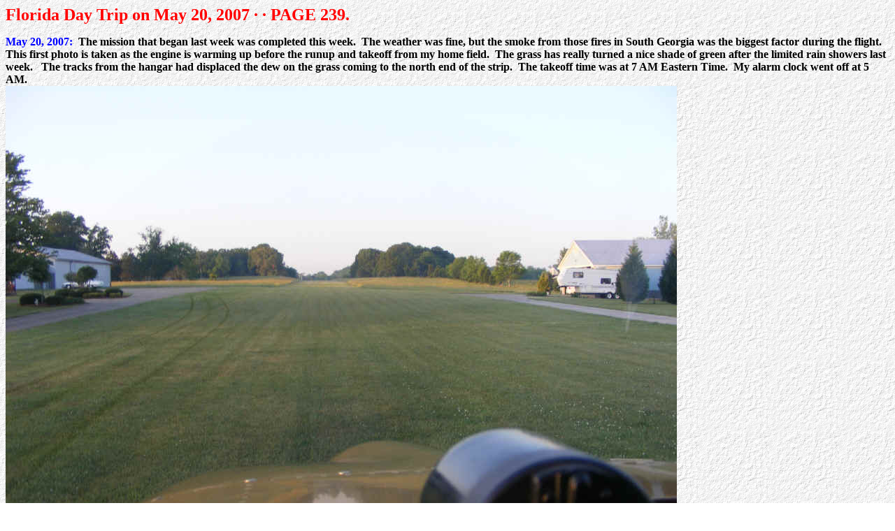

--- FILE ---
content_type: text/html
request_url: https://n2prise.org/rv9a239.htm
body_size: 2928
content:
<html>

<head>
<meta http-equiv="Content-Type" content="text/html; charset=iso-8859-1">
<title>Florida Day Trip on May 20, 2007 - - page 239.</title>
</head>

<body background="images/moresnow.gif">

<p><font size="5" color="#FF0000"><strong>Florida Day Trip on May 20, 2007 · · PAGE 239.</strong></font>&nbsp;</p>

<p><strong><font color="#0000FF">May 20, 2007:</font>&nbsp; The mission that began last
week was completed this week.&nbsp; The weather was fine, but the smoke from those fires
in South Georgia was the biggest factor during the flight.&nbsp; This first photo is taken
as the engine is warming up before the runup and takeoff from my home field.&nbsp; The
grass has really turned a nice shade of green after the limited rain showers last week.
&nbsp; The tracks from the hangar had displaced the dew on the grass coming to the north
end of the strip.&nbsp; The takeoff time was at 7 AM Eastern Time.&nbsp; My alarm clock
went off at 5 AM.<br>
</strong><img src="Photo4/DSCS0046.JPG" alt="DSCS0046.JPG (477754 bytes)" WIDTH="960" HEIGHT="720"></p>

<p><strong>The first stop of the day was at the Cleveland, Tennessee airport, Hardwick
Field (KHDI) to pick up my passenger from last Saturday's round trip to Florida.
&nbsp; This airport is not far from the Collegedale Airport, which I called as I flew
past, but no one answered from the FBO.&nbsp; I have never been to Hardwick before this
morning's arrival at 7:25 AM.&nbsp; The ground time here was short, with the usual baggage
loading and showing the airplane to the folks who brought my passenger to the airport.<br>
<img src="Photo4/DSCS0048.JPG" alt="DSCS0048.JPG (509304 bytes)" WIDTH="960" HEIGHT="720"></strong></p>

<p><strong>The weather this morning was severe clear across the north Georgia and SE
Tennessee area.&nbsp; The real problems began about 90 minutes later when I looked down
toward our intended fuel stop at Baxley, Georgia.&nbsp; The area was blanketed in smoke
and possible ground fog.&nbsp; At that time of the morning, it was lying close to the
ground below about 1000 feet AGL.&nbsp; It was so thick I could not see the Baxley
Airport, but Alma was visible.&nbsp; Two trips south in two weeks and both times found me
diverting to Alma, Georgia for my fuel stops.&nbsp; The time added to the Hobbs on this
flight segment was 2.0 hours.</strong></p>

<p><strong>The stop at Alma was typical except for the haze created by the smoke.&nbsp; We
got back in the air around 10 AM, the same time as last week.&nbsp; The smoke was not
blowing toward Jacksonville this week as seen in this photo looking down at Mayport Naval
Air Station and the Saint John's River meeting the Atlantic Ocean.<br>
<img src="Photo4/DSCS0049.JPG" alt="DSCS0049.JPG (444228 bytes)" WIDTH="960" HEIGHT="720"></strong></p>

<p><strong>This view is looking forward as we crossed directly over Cecil Field (not seen)
and just before our turn to follow Victor 3 and Victor 51 airways.&nbsp; I was explaining
to my passenger how VOR systems worked and showing him the VOR compass rose on the
Jacksonville sectional chart.<br>
<img src="Photo4/DSCS0050.JPG" alt="DSCS0050.JPG (414645 bytes)" WIDTH="960" HEIGHT="720"></strong></p>

<p><strong>Here is the view looking out the right side, showing the Saint John's River
south of Jacksonville.&nbsp; That bridge across the river is Interstate 295.&nbsp; I-95
and US 1 run roughly parallel and are visible just over the dashboard ahead of the wing on
this side of the river.<br>
<img src="Photo4/DSCS0051.JPG" alt="DSCS0051.JPG (480060 bytes)" WIDTH="960" HEIGHT="720"></strong></p>

<p><strong>By the time we reached the Daytona Beach area, Terry was getting the hang of
navigating by VOR and pilotage, looking out the window and comparing airport diagrams and
geography with the sectional chart.&nbsp; That is the airport at New Smyrna Beach below.
&nbsp; I showed him the chart depiction of the runways at the airport and the nearby inlet
from the Atlantic Ocean to convince him it was a simple task.&nbsp; Remember that his
first flight in a light airplane was last week.&nbsp; That was the first time he had a
chance to learn about general aviation flying, navigation, weather, and radio
communications in flight.<br>
<img src="Photo4/DSCS0052.JPG" alt="DSCS0052.JPG (514450 bytes)" WIDTH="960" HEIGHT="720"></strong></p>

<p><strong>I took this shot immediately after the one posted above while New Smyrna Beach
airport was still visible below.&nbsp; That line of clouds ahead is what really got my
interest.&nbsp; That is the remains of the weather front that played havoc with
thunderstorms around Atlanta last Saturday.&nbsp; The front was very weak at this point.
&nbsp; It was in the area around Titusville and Melbourne, Florida along the Atlantic
coast.&nbsp; If I had not seen it depicted on the weather charts this morning, I would not
have given it much thought as we passed over it at our cruising altitude of 8,500 feet
MSL.<br>
<img src="Photo4/DSCS0053.JPG" alt="DSCS0053.JPG (415875 bytes)" WIDTH="960" HEIGHT="720"></strong></p>

<p><strong>Here is the photo I forgot to take last week.&nbsp; The Tiki Restaurant is also
an FBO office near the center of the ramp at Fort Pierce (KFPR).&nbsp; The landing was on
runway 9 with winds of 19 MPH and gusts to 23.&nbsp; I confirmed that on final approach as
my airspeed was showing the usual 80 MPH with full flaps, while the GPS showed 61 MPH over
the ground.&nbsp; I commented about it to the tower just before touching down.&nbsp; I
managed to make the first turnoff from the runway.&nbsp; When I called the ground
controller, he commented on my Piper Arrow.&nbsp; I corrected that the paint scheme was
from the 1966 Piper Comanche.&nbsp; I told him it was intended to provide the &quot;Piper
connection&quot; when folks see it.&nbsp; I asked him if he would like to check out this
web site about building and flying my RV-9A.&nbsp; He said yes of course!&nbsp; My next
question was if he was coming to lunch at the Tiki and got a negative response.
&nbsp; Would he like to copy down the web address?&nbsp; Yes was the reply, so I gave it
to him using the ICAO alphabet.&nbsp; I don't think he got a chance to see this side of
the airplane, unless of course, he was still on duty when I departed one hour later.
&nbsp; <br>
<img src="Photo4/DSCS0054.JPG" alt="DSCS0054.JPG (523714 bytes)" WIDTH="960" HEIGHT="720"></strong></p>

<p><strong>It was 12:05 PM when I parked at the ramp, completing another 2 hour flight
segment on the Hobbs meter.&nbsp; By the way, the restaurant had few open tables today as
they were really busy with the Sunday lunch crowd.&nbsp; My friend Monte came to meet us
for lunch and give Terry a ride home from the airport.&nbsp; I pulled Terry's bags from
the plane and got into a conversation with an airline pilot about building my RV-9A.
&nbsp; I gave him one of my web site &quot;business cards&quot; and got things buttoned up
before going inside.&nbsp; With the wind blowing as it was, I made sure the parking brakes
were set and the rudder gust locks were also installed.&nbsp; I took this photo just
before my departure pre-flight inspection.&nbsp; That wing tip at the left of the photo is
from a Cirrus SR-22.&nbsp; A Beech Bonanza in parked on the other side of my airplane.</strong></p>

<table border="1" width="100%">
  <tr>
    <td width="50%" align="center"><a href="rv9a240.htm"><strong>CLICK HERE for PAGE 240</strong></a></td>
    <td width="50%" align="center"><a href="index.html"><strong>Return to MAIN MENU.</strong></a></td>
  </tr>
</table>
</body>
</html>
